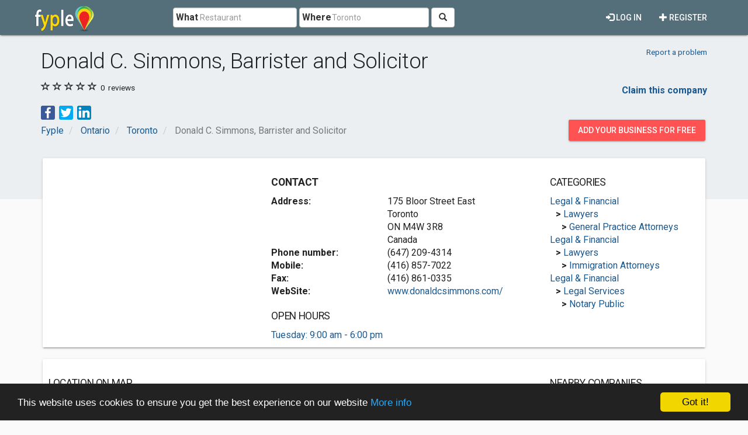

--- FILE ---
content_type: text/html; charset=utf-8
request_url: https://www.google.com/recaptcha/api2/aframe
body_size: 266
content:
<!DOCTYPE HTML><html><head><meta http-equiv="content-type" content="text/html; charset=UTF-8"></head><body><script nonce="eWpry0S5z-p18QPCBK0Lyg">/** Anti-fraud and anti-abuse applications only. See google.com/recaptcha */ try{var clients={'sodar':'https://pagead2.googlesyndication.com/pagead/sodar?'};window.addEventListener("message",function(a){try{if(a.source===window.parent){var b=JSON.parse(a.data);var c=clients[b['id']];if(c){var d=document.createElement('img');d.src=c+b['params']+'&rc='+(localStorage.getItem("rc::a")?sessionStorage.getItem("rc::b"):"");window.document.body.appendChild(d);sessionStorage.setItem("rc::e",parseInt(sessionStorage.getItem("rc::e")||0)+1);localStorage.setItem("rc::h",'1768868448834');}}}catch(b){}});window.parent.postMessage("_grecaptcha_ready", "*");}catch(b){}</script></body></html>